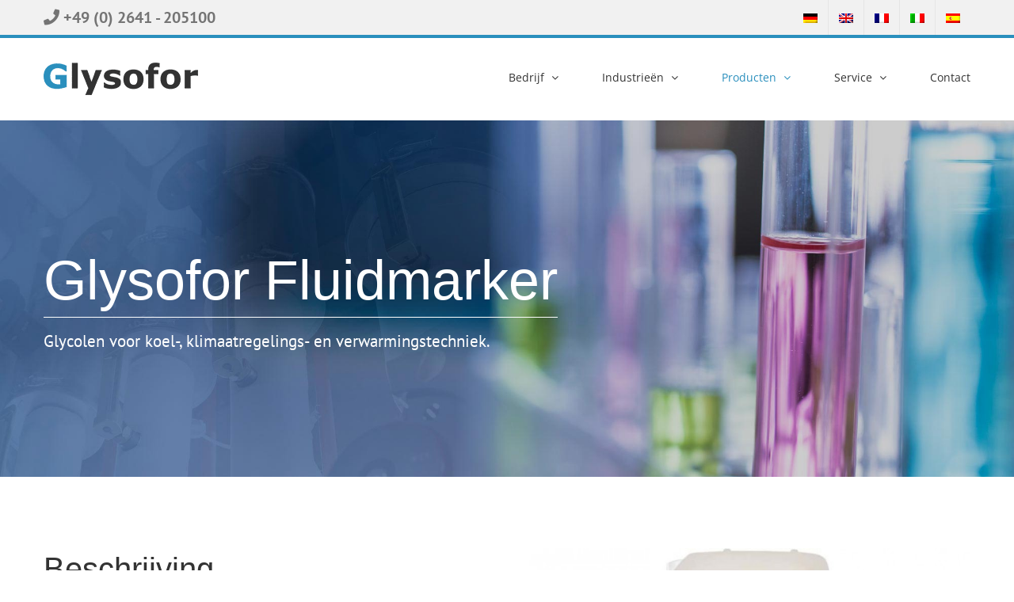

--- FILE ---
content_type: text/html; charset=UTF-8
request_url: https://www.glysofor.de/nl/glysofor-fluidmarker/
body_size: 17601
content:
<!DOCTYPE html>
<html class="avada-html-layout-wide avada-html-header-position-top avada-is-100-percent-template" lang="nl-NL" prefix="og: http://ogp.me/ns# fb: http://ogp.me/ns/fb#">
<head>
	<meta http-equiv="X-UA-Compatible" content="IE=edge" />
	<meta http-equiv="Content-Type" content="text/html; charset=utf-8"/>
	<meta name="viewport" content="width=device-width, initial-scale=1" />
	<meta name='robots' content='index, follow, max-image-preview:large, max-snippet:-1, max-video-preview:-1' />
	<style>img:is([sizes="auto" i], [sizes^="auto," i]) { contain-intrinsic-size: 3000px 1500px }</style>
	<link rel="alternate" hreflang="de" href="https://www.glysofor.de/glysofor-fluidmarker/" />
<link rel="alternate" hreflang="en" href="https://www.glysofor.de/en/glysofor-fluidmarker/" />
<link rel="alternate" hreflang="fr" href="https://www.glysofor.de/fr/glysofor-fluidmarker/" />
<link rel="alternate" hreflang="it" href="https://www.glysofor.de/it/glysofor-fluidmarker/" />
<link rel="alternate" hreflang="es" href="https://www.glysofor.de/es/glysofor-fluidmarker/" />
<link rel="alternate" hreflang="nl" href="https://www.glysofor.de/nl/glysofor-fluidmarker/" />
<link rel="alternate" hreflang="x-default" href="https://www.glysofor.de/glysofor-fluidmarker/" />

	<!-- This site is optimized with the Yoast SEO plugin v25.1 - https://yoast.com/wordpress/plugins/seo/ -->
	<title>Glysofor Fluidmarker - Lekkende vloeistof zichtbaar onder UV of blauw licht</title><link rel="preload" data-rocket-preload as="image" href="https://www.glysofor.de/wp-content/uploads/images/logo.png" imagesrcset="https://www.glysofor.de/wp-content/uploads/images/logo.png 1x, https://www.glysofor.de/wp-content/uploads/images/logo_2x.png 2x" imagesizes="" fetchpriority="high">
	<meta name="description" content="Fluorescerende lekdetectievloeistof voor het snel en nauwkeurig lokaliseren van koelmiddellekken in defecte of lekkende koelcircuits." />
	<link rel="canonical" href="https://www.glysofor.de/nl/glysofor-fluidmarker/" />
	<meta property="og:locale" content="nl_NL" />
	<meta property="og:type" content="article" />
	<meta property="og:title" content="Glysofor Fluidmarker - Lekkende vloeistof zichtbaar onder UV of blauw licht" />
	<meta property="og:description" content="Fluorescerende lekdetectievloeistof voor het snel en nauwkeurig lokaliseren van koelmiddellekken in defecte of lekkende koelcircuits." />
	<meta property="og:url" content="https://www.glysofor.de/nl/glysofor-fluidmarker/" />
	<meta property="og:site_name" content="Glysofor" />
	<meta property="article:publisher" content="https://www.facebook.com/Glysofor/" />
	<meta property="article:modified_time" content="2024-03-26T12:15:11+00:00" />
	<meta name="twitter:card" content="summary_large_image" />
	<meta name="twitter:label1" content="Geschatte leestijd" />
	<meta name="twitter:data1" content="10 minuten" />
	<script type="application/ld+json" class="yoast-schema-graph">{"@context":"https://schema.org","@graph":[{"@type":"WebPage","@id":"https://www.glysofor.de/nl/glysofor-fluidmarker/","url":"https://www.glysofor.de/nl/glysofor-fluidmarker/","name":"Glysofor Fluidmarker - Lekkende vloeistof zichtbaar onder UV of blauw licht","isPartOf":{"@id":"https://www.glysofor.de/nl/#website"},"datePublished":"2019-09-16T07:40:28+00:00","dateModified":"2024-03-26T12:15:11+00:00","description":"Fluorescerende lekdetectievloeistof voor het snel en nauwkeurig lokaliseren van koelmiddellekken in defecte of lekkende koelcircuits.","breadcrumb":{"@id":"https://www.glysofor.de/nl/glysofor-fluidmarker/#breadcrumb"},"inLanguage":"nl-NL","potentialAction":[{"@type":"ReadAction","target":["https://www.glysofor.de/nl/glysofor-fluidmarker/"]}]},{"@type":"BreadcrumbList","@id":"https://www.glysofor.de/nl/glysofor-fluidmarker/#breadcrumb","itemListElement":[{"@type":"ListItem","position":1,"name":"Startseite","item":"https://www.glysofor.de/nl/"},{"@type":"ListItem","position":2,"name":"Glysofor Fluidmarker"}]},{"@type":"WebSite","@id":"https://www.glysofor.de/nl/#website","url":"https://www.glysofor.de/nl/","name":"Glysofor","description":"Glykole für die Kälte-, Klima- und Heizungstechnik.","publisher":{"@id":"https://www.glysofor.de/nl/#organization"},"potentialAction":[{"@type":"SearchAction","target":{"@type":"EntryPoint","urlTemplate":"https://www.glysofor.de/nl/?s={search_term_string}"},"query-input":{"@type":"PropertyValueSpecification","valueRequired":true,"valueName":"search_term_string"}}],"inLanguage":"nl-NL"},{"@type":"Organization","@id":"https://www.glysofor.de/nl/#organization","name":"Glysofor - Glykole für die Kälte-, Klima- und Heizungstechnik","url":"https://www.glysofor.de/nl/","logo":{"@type":"ImageObject","inLanguage":"nl-NL","@id":"https://www.glysofor.de/nl/#/schema/logo/image/","url":"https://www.glysofor.de/wp-content/uploads/logo-glysofor.png","contentUrl":"https://www.glysofor.de/wp-content/uploads/logo-glysofor.png","width":800,"height":199,"caption":"Glysofor - Glykole für die Kälte-, Klima- und Heizungstechnik"},"image":{"@id":"https://www.glysofor.de/nl/#/schema/logo/image/"},"sameAs":["https://www.facebook.com/Glysofor/","https://www.instagram.com/glysofor/","https://www.youtube.com/channel/UCNeReuq7bqUGkWkm5vK63mQ"]}]}</script>
	<!-- / Yoast SEO plugin. -->


<link rel='dns-prefetch' href='//www.glysofor.de' />

<link rel="alternate" type="application/rss+xml" title="Glysofor &raquo; feed" href="https://www.glysofor.de/nl/feed/" />
<link rel="alternate" type="application/rss+xml" title="Glysofor &raquo; reacties feed" href="https://www.glysofor.de/nl/comments/feed/" />
		
		
		
									<meta name="description" content="Beschrijving Glysofor Fluidmarker is een fluorescerende lekdetectievloeistof voor het snel en nauwkeurig lokaliseren van koelmiddellekken in defecte of lekkende koelcircuits in de airconditioning- en koeltechniek. Glysofor Fluidmarker is doeltreffend in zowel statische als circulerende systemen, zoals verwarmingssystemen, warmwaterverwarmingssystemen, pompen, watercircuits, koelsystemen, enz.     Verpakkingsgrootten 

5 kg PE-bus
10 kg PE-bus
20 kg PE-bus"/>
				
		<meta property="og:locale" content="nl_NL"/>
		<meta property="og:type" content="article"/>
		<meta property="og:site_name" content="Glysofor"/>
		<meta property="og:title" content="Glysofor Fluidmarker - Lekkende vloeistof zichtbaar onder UV of blauw licht"/>
				<meta property="og:description" content="Beschrijving Glysofor Fluidmarker is een fluorescerende lekdetectievloeistof voor het snel en nauwkeurig lokaliseren van koelmiddellekken in defecte of lekkende koelcircuits in de airconditioning- en koeltechniek. Glysofor Fluidmarker is doeltreffend in zowel statische als circulerende systemen, zoals verwarmingssystemen, warmwaterverwarmingssystemen, pompen, watercircuits, koelsystemen, enz.     Verpakkingsgrootten 

5 kg PE-bus
10 kg PE-bus
20 kg PE-bus"/>
				<meta property="og:url" content="https://www.glysofor.de/nl/glysofor-fluidmarker/"/>
													<meta property="article:modified_time" content="2024-03-26T12:15:11+01:00"/>
											<meta property="og:image" content="https://www.glysofor.de/wp-content/uploads/images/logo.png"/>
		<meta property="og:image:width" content="195"/>
		<meta property="og:image:height" content="41"/>
		<meta property="og:image:type" content="image/png"/>
				<link rel='stylesheet' id='float-menu-pro-css' href='https://www.glysofor.de/wp-content/plugins/float-menu-pro/public/assets/css/style.min.css?ver=7.1.4' type='text/css' media='all' />
<link data-minify="1" rel='stylesheet' id='float-menu-pro-fontawesome-css' href='https://www.glysofor.de/wp-content/cache/min/1/wp-content/plugins/float-menu-pro/vendors/fontawesome/css/all.min.css?ver=1768424620' type='text/css' media='all' />
<link rel='stylesheet' id='wpml-legacy-horizontal-list-0-css' href='https://www.glysofor.de/wp-content/plugins/sitepress-multilingual-cms/templates/language-switchers/legacy-list-horizontal/style.min.css?ver=1' type='text/css' media='all' />
<link rel='stylesheet' id='wpml-menu-item-0-css' href='https://www.glysofor.de/wp-content/plugins/sitepress-multilingual-cms/templates/language-switchers/menu-item/style.min.css?ver=1' type='text/css' media='all' />
<link data-minify="1" rel='stylesheet' id='fusion-dynamic-css-css' href='https://www.glysofor.de/wp-content/cache/min/1/wp-content/uploads/fusion-styles/aa90bc656b089802cbe04c49e75ff0ee.min.css?ver=1768428012' type='text/css' media='all' />
<script type="text/javascript" src="https://www.glysofor.de/wp-includes/js/jquery/jquery.min.js?ver=3.7.1" id="jquery-core-js"></script>
<script type="text/javascript" src="https://www.glysofor.de/wp-includes/js/jquery/jquery-migrate.min.js?ver=3.4.1" id="jquery-migrate-js"></script>
<link rel="https://api.w.org/" href="https://www.glysofor.de/nl/wp-json/" /><link rel="alternate" title="JSON" type="application/json" href="https://www.glysofor.de/nl/wp-json/wp/v2/pages/8736" /><link rel="EditURI" type="application/rsd+xml" title="RSD" href="https://www.glysofor.de/xmlrpc.php?rsd" />
<meta name="generator" content="WordPress 6.8.3" />
<link rel='shortlink' href='https://www.glysofor.de/nl/?p=8736' />
<link rel="alternate" title="oEmbed (JSON)" type="application/json+oembed" href="https://www.glysofor.de/nl/wp-json/oembed/1.0/embed?url=https%3A%2F%2Fwww.glysofor.de%2Fnl%2Fglysofor-fluidmarker%2F" />
<link rel="alternate" title="oEmbed (XML)" type="text/xml+oembed" href="https://www.glysofor.de/nl/wp-json/oembed/1.0/embed?url=https%3A%2F%2Fwww.glysofor.de%2Fnl%2Fglysofor-fluidmarker%2F&#038;format=xml" />
<meta name="generator" content="WPML ver:4.7.4 stt:37,1,4,3,27,2;" />
<style type="text/css" id="css-fb-visibility">@media screen and (max-width: 640px){.fusion-no-small-visibility{display:none !important;}body .sm-text-align-center{text-align:center !important;}body .sm-text-align-left{text-align:left !important;}body .sm-text-align-right{text-align:right !important;}body .sm-flex-align-center{justify-content:center !important;}body .sm-flex-align-flex-start{justify-content:flex-start !important;}body .sm-flex-align-flex-end{justify-content:flex-end !important;}body .sm-mx-auto{margin-left:auto !important;margin-right:auto !important;}body .sm-ml-auto{margin-left:auto !important;}body .sm-mr-auto{margin-right:auto !important;}body .fusion-absolute-position-small{position:absolute;top:auto;width:100%;}.awb-sticky.awb-sticky-small{ position: sticky; top: var(--awb-sticky-offset,0); }}@media screen and (min-width: 641px) and (max-width: 1024px){.fusion-no-medium-visibility{display:none !important;}body .md-text-align-center{text-align:center !important;}body .md-text-align-left{text-align:left !important;}body .md-text-align-right{text-align:right !important;}body .md-flex-align-center{justify-content:center !important;}body .md-flex-align-flex-start{justify-content:flex-start !important;}body .md-flex-align-flex-end{justify-content:flex-end !important;}body .md-mx-auto{margin-left:auto !important;margin-right:auto !important;}body .md-ml-auto{margin-left:auto !important;}body .md-mr-auto{margin-right:auto !important;}body .fusion-absolute-position-medium{position:absolute;top:auto;width:100%;}.awb-sticky.awb-sticky-medium{ position: sticky; top: var(--awb-sticky-offset,0); }}@media screen and (min-width: 1025px){.fusion-no-large-visibility{display:none !important;}body .lg-text-align-center{text-align:center !important;}body .lg-text-align-left{text-align:left !important;}body .lg-text-align-right{text-align:right !important;}body .lg-flex-align-center{justify-content:center !important;}body .lg-flex-align-flex-start{justify-content:flex-start !important;}body .lg-flex-align-flex-end{justify-content:flex-end !important;}body .lg-mx-auto{margin-left:auto !important;margin-right:auto !important;}body .lg-ml-auto{margin-left:auto !important;}body .lg-mr-auto{margin-right:auto !important;}body .fusion-absolute-position-large{position:absolute;top:auto;width:100%;}.awb-sticky.awb-sticky-large{ position: sticky; top: var(--awb-sticky-offset,0); }}</style><style type="text/css">.broken_link, a.broken_link {
	text-decoration: line-through;
}</style><meta name="generator" content="Powered by Slider Revolution 6.7.34 - responsive, Mobile-Friendly Slider Plugin for WordPress with comfortable drag and drop interface." />
<link rel="icon" href="https://www.glysofor.de/wp-content/uploads/cropped-Favicon-32x32.png" sizes="32x32" />
<link rel="icon" href="https://www.glysofor.de/wp-content/uploads/cropped-Favicon-192x192.png" sizes="192x192" />
<link rel="apple-touch-icon" href="https://www.glysofor.de/wp-content/uploads/cropped-Favicon-180x180.png" />
<meta name="msapplication-TileImage" content="https://www.glysofor.de/wp-content/uploads/cropped-Favicon-270x270.png" />
<script>function setREVStartSize(e){
			//window.requestAnimationFrame(function() {
				window.RSIW = window.RSIW===undefined ? window.innerWidth : window.RSIW;
				window.RSIH = window.RSIH===undefined ? window.innerHeight : window.RSIH;
				try {
					var pw = document.getElementById(e.c).parentNode.offsetWidth,
						newh;
					pw = pw===0 || isNaN(pw) || (e.l=="fullwidth" || e.layout=="fullwidth") ? window.RSIW : pw;
					e.tabw = e.tabw===undefined ? 0 : parseInt(e.tabw);
					e.thumbw = e.thumbw===undefined ? 0 : parseInt(e.thumbw);
					e.tabh = e.tabh===undefined ? 0 : parseInt(e.tabh);
					e.thumbh = e.thumbh===undefined ? 0 : parseInt(e.thumbh);
					e.tabhide = e.tabhide===undefined ? 0 : parseInt(e.tabhide);
					e.thumbhide = e.thumbhide===undefined ? 0 : parseInt(e.thumbhide);
					e.mh = e.mh===undefined || e.mh=="" || e.mh==="auto" ? 0 : parseInt(e.mh,0);
					if(e.layout==="fullscreen" || e.l==="fullscreen")
						newh = Math.max(e.mh,window.RSIH);
					else{
						e.gw = Array.isArray(e.gw) ? e.gw : [e.gw];
						for (var i in e.rl) if (e.gw[i]===undefined || e.gw[i]===0) e.gw[i] = e.gw[i-1];
						e.gh = e.el===undefined || e.el==="" || (Array.isArray(e.el) && e.el.length==0)? e.gh : e.el;
						e.gh = Array.isArray(e.gh) ? e.gh : [e.gh];
						for (var i in e.rl) if (e.gh[i]===undefined || e.gh[i]===0) e.gh[i] = e.gh[i-1];
											
						var nl = new Array(e.rl.length),
							ix = 0,
							sl;
						e.tabw = e.tabhide>=pw ? 0 : e.tabw;
						e.thumbw = e.thumbhide>=pw ? 0 : e.thumbw;
						e.tabh = e.tabhide>=pw ? 0 : e.tabh;
						e.thumbh = e.thumbhide>=pw ? 0 : e.thumbh;
						for (var i in e.rl) nl[i] = e.rl[i]<window.RSIW ? 0 : e.rl[i];
						sl = nl[0];
						for (var i in nl) if (sl>nl[i] && nl[i]>0) { sl = nl[i]; ix=i;}
						var m = pw>(e.gw[ix]+e.tabw+e.thumbw) ? 1 : (pw-(e.tabw+e.thumbw)) / (e.gw[ix]);
						newh =  (e.gh[ix] * m) + (e.tabh + e.thumbh);
					}
					var el = document.getElementById(e.c);
					if (el!==null && el) el.style.height = newh+"px";
					el = document.getElementById(e.c+"_wrapper");
					if (el!==null && el) {
						el.style.height = newh+"px";
						el.style.display = "block";
					}
				} catch(e){
					console.log("Failure at Presize of Slider:" + e)
				}
			//});
		  };</script>
		<style type="text/css" id="wp-custom-css">
			@media (max-width: 980px) {
	.fusion-text.fusion-text-1.fusion-text-no-margin p {
	font-size: 20px !important;
}
}
		</style>
				
		
	<style id="rocket-lazyrender-inline-css">[data-wpr-lazyrender] {content-visibility: auto;}</style><meta name="generator" content="WP Rocket 3.18.3" data-wpr-features="wpr_defer_js wpr_minify_concatenate_js wpr_automatic_lazy_rendering wpr_oci wpr_minify_css wpr_desktop" /></head>

<body class="wp-singular page-template page-template-100-width page-template-100-width-php page page-id-8736 wp-theme-Avada wp-child-theme-Avada-Child-Theme fusion-image-hovers fusion-pagination-sizing fusion-button_type-flat fusion-button_span-no fusion-button_gradient-linear avada-image-rollover-circle-yes avada-image-rollover-yes avada-image-rollover-direction-top fusion-body ltr fusion-sticky-header no-mobile-sticky-header no-mobile-slidingbar no-mobile-totop avada-has-rev-slider-styles fusion-disable-outline fusion-sub-menu-fade mobile-logo-pos-left layout-wide-mode avada-has-boxed-modal-shadow-none layout-scroll-offset-full avada-has-zero-margin-offset-top fusion-top-header menu-text-align-center mobile-menu-design-modern fusion-show-pagination-text fusion-header-layout-v3 avada-responsive avada-footer-fx-none avada-menu-highlight-style-bar fusion-search-form-classic fusion-main-menu-search-dropdown fusion-avatar-square avada-dropdown-styles avada-blog-layout-grid avada-blog-archive-layout-large avada-header-shadow-no avada-menu-icon-position-left avada-has-megamenu-shadow avada-has-mainmenu-dropdown-divider avada-has-pagetitle-bg-full avada-has-pagetitle-bg-parallax avada-has-titlebar-bar_and_content avada-has-pagination-padding avada-flyout-menu-direction-fade avada-ec-views-v1" data-awb-post-id="8736">
		<a class="skip-link screen-reader-text" href="#content">Skip to content</a>

	<div  id="boxed-wrapper">
		
		<div  id="wrapper" class="fusion-wrapper">
			<div  id="home" style="position:relative;top:-1px;"></div>
							
					
			<header  class="fusion-header-wrapper">
				<div class="fusion-header-v3 fusion-logo-alignment fusion-logo-left fusion-sticky-menu- fusion-sticky-logo- fusion-mobile-logo-1  fusion-mobile-menu-design-modern">
					
<div class="fusion-secondary-header">
	<div class="fusion-row">
					<div class="fusion-alignleft">
				<div class="fusion-contact-info"><span class="fusion-contact-info-phone-number"><i class="glyphicon fa-phone fas"></i> +49 (0) 2641 - 205100</span></div>			</div>
							<div class="fusion-alignright">
				<nav class="fusion-secondary-menu" role="navigation" aria-label="Secondary Menu"><ul id="menu-sprache" class="menu"><li  id="menu-item-wpml-ls-29-de"  class="menu-item wpml-ls-slot-29 wpml-ls-item wpml-ls-item-de wpml-ls-menu-item wpml-ls-first-item menu-item-type-wpml_ls_menu_item menu-item-object-wpml_ls_menu_item menu-item-wpml-ls-29-de"  data-classes="menu-item" data-item-id="wpml-ls-29-de"><a  title="Schakel over naar " href="https://www.glysofor.de/glysofor-fluidmarker/" class="fusion-bar-highlight wpml-ls-link"><span class="menu-text"><img
            class="wpml-ls-flag"
            src="https://www.glysofor.de/wp-content/plugins/sitepress-multilingual-cms/res/flags/de.png"
            alt="Duits"
            
            
    /></span></a></li><li  id="menu-item-wpml-ls-29-en"  class="menu-item wpml-ls-slot-29 wpml-ls-item wpml-ls-item-en wpml-ls-menu-item menu-item-type-wpml_ls_menu_item menu-item-object-wpml_ls_menu_item menu-item-wpml-ls-29-en"  data-classes="menu-item" data-item-id="wpml-ls-29-en"><a  title="Schakel over naar " href="https://www.glysofor.de/en/glysofor-fluidmarker/" class="fusion-bar-highlight wpml-ls-link"><span class="menu-text"><img
            class="wpml-ls-flag"
            src="https://www.glysofor.de/wp-content/plugins/sitepress-multilingual-cms/res/flags/en.png"
            alt="Engels"
            
            
    /></span></a></li><li  id="menu-item-wpml-ls-29-fr"  class="menu-item wpml-ls-slot-29 wpml-ls-item wpml-ls-item-fr wpml-ls-menu-item menu-item-type-wpml_ls_menu_item menu-item-object-wpml_ls_menu_item menu-item-wpml-ls-29-fr"  data-classes="menu-item" data-item-id="wpml-ls-29-fr"><a  title="Schakel over naar " href="https://www.glysofor.de/fr/glysofor-fluidmarker/" class="fusion-bar-highlight wpml-ls-link"><span class="menu-text"><img
            class="wpml-ls-flag"
            src="https://www.glysofor.de/wp-content/plugins/sitepress-multilingual-cms/res/flags/fr.png"
            alt="Frans"
            
            
    /></span></a></li><li  id="menu-item-wpml-ls-29-it"  class="menu-item wpml-ls-slot-29 wpml-ls-item wpml-ls-item-it wpml-ls-menu-item menu-item-type-wpml_ls_menu_item menu-item-object-wpml_ls_menu_item menu-item-wpml-ls-29-it"  data-classes="menu-item" data-item-id="wpml-ls-29-it"><a  title="Schakel over naar " href="https://www.glysofor.de/it/glysofor-fluidmarker/" class="fusion-bar-highlight wpml-ls-link"><span class="menu-text"><img
            class="wpml-ls-flag"
            src="https://www.glysofor.de/wp-content/plugins/sitepress-multilingual-cms/res/flags/it.png"
            alt="Italiaans"
            
            
    /></span></a></li><li  id="menu-item-wpml-ls-29-es"  class="menu-item wpml-ls-slot-29 wpml-ls-item wpml-ls-item-es wpml-ls-menu-item wpml-ls-last-item menu-item-type-wpml_ls_menu_item menu-item-object-wpml_ls_menu_item menu-item-wpml-ls-29-es"  data-classes="menu-item" data-item-id="wpml-ls-29-es"><a  title="Schakel over naar " href="https://www.glysofor.de/es/glysofor-fluidmarker/" class="fusion-bar-highlight wpml-ls-link"><span class="menu-text"><img
            class="wpml-ls-flag"
            src="https://www.glysofor.de/wp-content/plugins/sitepress-multilingual-cms/res/flags/es.png"
            alt="Spaans"
            
            
    /></span></a></li></ul></nav><nav class="fusion-mobile-nav-holder fusion-mobile-menu-text-align-left" aria-label="Secondary Mobile Menu"></nav>			</div>
			</div>
</div>
<div class="fusion-header-sticky-height"></div>
<div class="fusion-header">
	<div class="fusion-row">
					<div class="fusion-logo" data-margin-top="31px" data-margin-bottom="31px" data-margin-left="0px" data-margin-right="0px">
			<a class="fusion-logo-link"  href="https://www.glysofor.de/nl/" >

						<!-- standard logo -->
			<img fetchpriority="high" src="https://www.glysofor.de/wp-content/uploads/images/logo.png" srcset="https://www.glysofor.de/wp-content/uploads/images/logo.png 1x, https://www.glysofor.de/wp-content/uploads/images/logo_2x.png 2x" width="195" height="41" style="max-height:41px;height:auto;" alt="Glysofor Logo" data-retina_logo_url="https://www.glysofor.de/wp-content/uploads/images/logo_2x.png" class="fusion-standard-logo" />

											<!-- mobile logo -->
				<img src="https://www.glysofor.de/wp-content/uploads/images/logo.png" srcset="https://www.glysofor.de/wp-content/uploads/images/logo.png 1x, https://www.glysofor.de/wp-content/uploads/images/logo_2x.png 2x" width="195" height="41" style="max-height:41px;height:auto;" alt="Glysofor Logo" data-retina_logo_url="https://www.glysofor.de/wp-content/uploads/images/logo_2x.png" class="fusion-mobile-logo" />
			
					</a>
		</div>		<nav class="fusion-main-menu" aria-label="Main Menu"><ul id="menu-hauptmenu-nl" class="fusion-menu"><li  id="menu-item-8413"  class="menu-item menu-item-type-custom menu-item-object-custom menu-item-has-children menu-item-8413 fusion-dropdown-menu"  data-item-id="8413"><a  href="#" class="fusion-bar-highlight"><span class="menu-text">Bedrijf</span> <span class="fusion-caret"><i class="fusion-dropdown-indicator" aria-hidden="true"></i></span></a><ul class="sub-menu"><li  id="menu-item-8414"  class="menu-item menu-item-type-post_type menu-item-object-page menu-item-8414 fusion-dropdown-submenu" ><a  href="https://www.glysofor.de/nl/ueber-uns/" class="fusion-bar-highlight"><span>Over ons</span></a></li><li  id="menu-item-8510"  class="menu-item menu-item-type-post_type menu-item-object-page menu-item-8510 fusion-dropdown-submenu" ><a  href="https://www.glysofor.de/nl/referenties/" class="fusion-bar-highlight"><span>Referenties</span></a></li></ul></li><li  id="menu-item-8796"  class="menu-item menu-item-type-custom menu-item-object-custom menu-item-has-children menu-item-8796 fusion-dropdown-menu"  data-item-id="8796"><a  href="#" class="fusion-bar-highlight"><span class="menu-text">Industrieën</span> <span class="fusion-caret"><i class="fusion-dropdown-indicator" aria-hidden="true"></i></span></a><ul class="sub-menu"><li  id="menu-item-8797"  class="menu-item menu-item-type-post_type menu-item-object-page menu-item-8797 fusion-dropdown-submenu" ><a  href="https://www.glysofor.de/nl/verwarmings-en-koeltechniek/" class="fusion-bar-highlight"><span>Verwarmings- en koeltechniek</span></a></li><li  id="menu-item-8805"  class="menu-item menu-item-type-post_type menu-item-object-page menu-item-8805 fusion-dropdown-submenu" ><a  href="https://www.glysofor.de/nl/voedselindustrie/" class="fusion-bar-highlight"><span>Voedselindustrie</span></a></li><li  id="menu-item-8811"  class="menu-item menu-item-type-post_type menu-item-object-page menu-item-8811 fusion-dropdown-submenu" ><a  href="https://www.glysofor.de/nl/proceskoeling/" class="fusion-bar-highlight"><span>Proceskoeling</span></a></li><li  id="menu-item-8828"  class="menu-item menu-item-type-post_type menu-item-object-page menu-item-8828 fusion-dropdown-submenu" ><a  href="https://www.glysofor.de/nl/hernieuwbare-energieen/" class="fusion-bar-highlight"><span>Hernieuwbare energieën</span></a></li><li  id="menu-item-8830"  class="menu-item menu-item-type-post_type menu-item-object-page menu-item-8830 fusion-dropdown-submenu" ><a  href="https://www.glysofor.de/nl/watercircuits-industrie/" class="fusion-bar-highlight"><span>Watercircuits in de industrie</span></a></li><li  id="menu-item-8831"  class="menu-item menu-item-type-post_type menu-item-object-page menu-item-8831 fusion-dropdown-submenu" ><a  href="https://www.glysofor.de/nl/transformator-koeling/" class="fusion-bar-highlight"><span>Transformator koeling</span></a></li><li  id="menu-item-8870"  class="menu-item menu-item-type-post_type menu-item-object-page menu-item-8870 fusion-dropdown-submenu" ><a  href="https://www.glysofor.de/nl/voordelen-van-glycol-watermengsels/" class="fusion-bar-highlight"><span>Voordelen</span></a></li></ul></li><li  id="menu-item-8595"  class="menu-item menu-item-type-custom menu-item-object-custom current-menu-ancestor current-menu-parent menu-item-has-children menu-item-8595 fusion-dropdown-menu"  data-item-id="8595"><a  href="#" class="fusion-bar-highlight"><span class="menu-text">Producten</span> <span class="fusion-caret"><i class="fusion-dropdown-indicator" aria-hidden="true"></i></span></a><ul class="sub-menu"><li  id="menu-item-8598"  class="menu-item menu-item-type-post_type menu-item-object-page menu-item-8598 fusion-dropdown-submenu" ><a  href="https://www.glysofor.de/nl/glysofor-n/" class="fusion-bar-highlight"><span>Glysofor N</span></a></li><li  id="menu-item-8597"  class="menu-item menu-item-type-post_type menu-item-object-page menu-item-8597 fusion-dropdown-submenu" ><a  href="https://www.glysofor.de/nl/glysofor-l/" class="fusion-bar-highlight"><span>Glysofor L</span></a></li><li  id="menu-item-8596"  class="menu-item menu-item-type-post_type menu-item-object-page menu-item-8596 fusion-dropdown-submenu" ><a  href="https://www.glysofor.de/nl/glysofor-f/" class="fusion-bar-highlight"><span>Glysofor F</span></a></li><li  id="menu-item-8622"  class="menu-item menu-item-type-custom menu-item-object-custom menu-item-has-children menu-item-8622 fusion-dropdown-submenu" ><a  href="#" class="fusion-bar-highlight"><span>Glysofor Solar</span> <span class="fusion-caret"><i class="fusion-dropdown-indicator" aria-hidden="true"></i></span></a><ul class="sub-menu"><li  id="menu-item-8625"  class="menu-item menu-item-type-post_type menu-item-object-page menu-item-8625" ><a  href="https://www.glysofor.de/nl/glysofor-solar/" class="fusion-bar-highlight"><span>Glysofor Solar</span></a></li><li  id="menu-item-8624"  class="menu-item menu-item-type-post_type menu-item-object-page menu-item-8624" ><a  href="https://www.glysofor.de/nl/glysofor-solar-ht/" class="fusion-bar-highlight"><span>Glysofor Solar HT</span></a></li></ul></li><li  id="menu-item-8685"  class="menu-item menu-item-type-post_type menu-item-object-page menu-item-8685 fusion-dropdown-submenu" ><a  href="https://www.glysofor.de/nl/glysofor-terra/" class="fusion-bar-highlight"><span>Glysofor TERRA</span></a></li><li  id="menu-item-8683"  class="menu-item menu-item-type-custom menu-item-object-custom menu-item-has-children menu-item-8683 fusion-dropdown-submenu" ><a  href="#" class="fusion-bar-highlight"><span>Glysofor EVO</span> <span class="fusion-caret"><i class="fusion-dropdown-indicator" aria-hidden="true"></i></span></a><ul class="sub-menu"><li  id="menu-item-8684"  class="menu-item menu-item-type-post_type menu-item-object-page menu-item-8684" ><a  href="https://www.glysofor.de/nl/glysofor-evo-n/" class="fusion-bar-highlight"><span>Glysofor EVO N</span></a></li><li  id="menu-item-8692"  class="menu-item menu-item-type-post_type menu-item-object-page menu-item-8692" ><a  href="https://www.glysofor.de/nl/glysofor-evo-l/" class="fusion-bar-highlight"><span>Glysofor EVO L</span></a></li></ul></li><li  id="menu-item-8700"  class="menu-item menu-item-type-custom menu-item-object-custom menu-item-has-children menu-item-8700 fusion-dropdown-submenu" ><a  href="#" class="fusion-bar-highlight"><span>Glysofor EL</span> <span class="fusion-caret"><i class="fusion-dropdown-indicator" aria-hidden="true"></i></span></a><ul class="sub-menu"><li  id="menu-item-8699"  class="menu-item menu-item-type-post_type menu-item-object-page menu-item-8699" ><a  href="https://www.glysofor.de/nl/glysofor-elm/" class="fusion-bar-highlight"><span>Glysofor ELM</span></a></li><li  id="menu-item-8711"  class="menu-item menu-item-type-post_type menu-item-object-page menu-item-8711" ><a  href="https://www.glysofor.de/nl/glysofor-elp/" class="fusion-bar-highlight"><span>Glysofor ELP</span></a></li></ul></li><li  id="menu-item-8725"  class="menu-item menu-item-type-post_type menu-item-object-page menu-item-8725 fusion-dropdown-submenu" ><a  href="https://www.glysofor.de/nl/glysofor-e/" class="fusion-bar-highlight fusion-has-highlight-label"><span>Glysofor E<span class="fusion-menu-highlight-label" style="background-color:#2a8fbd;color:#ffffff;">NIEUW</span></span></a></li><li  id="menu-item-8724"  class="menu-item menu-item-type-post_type menu-item-object-page menu-item-8724 fusion-dropdown-submenu" ><a  href="https://www.glysofor.de/nl/glysofor-carbo/" class="fusion-bar-highlight"><span>Glysofor CARBO</span></a></li><li  id="menu-item-8733"  class="menu-item menu-item-type-post_type menu-item-object-page menu-item-8733 fusion-dropdown-submenu" ><a  href="https://www.glysofor.de/nl/glysofor-kf/" class="fusion-bar-highlight"><span>Glysofor KF</span></a></li><li  id="menu-item-8764"  class="menu-item menu-item-type-post_type menu-item-object-page current-menu-item page_item page-item-8736 current_page_item menu-item-8764 fusion-dropdown-submenu" ><a  href="https://www.glysofor.de/nl/glysofor-fluidmarker/" class="fusion-bar-highlight"><span>Glysofor Fluidmarker</span></a></li><li  id="menu-item-8765"  class="menu-item menu-item-type-post_type menu-item-object-page menu-item-has-children menu-item-8765 fusion-dropdown-submenu" ><a  href="https://www.glysofor.de/nl/corrosiebescherming/" class="fusion-bar-highlight"><span>Corrosiebescherming</span> <span class="fusion-caret"><i class="fusion-dropdown-indicator" aria-hidden="true"></i></span></a><ul class="sub-menu"><li  id="menu-item-8767"  class="menu-item menu-item-type-post_type menu-item-object-page menu-item-8767" ><a  href="https://www.glysofor.de/nl/glycogard-ht/" class="fusion-bar-highlight"><span>Glycogard HT</span></a></li><li  id="menu-item-8766"  class="menu-item menu-item-type-post_type menu-item-object-page menu-item-8766" ><a  href="https://www.glysofor.de/nl/thermogard-ht/" class="fusion-bar-highlight"><span>Thermogard HT</span></a></li></ul></li><li  id="menu-item-8774"  class="menu-item menu-item-type-post_type menu-item-object-page menu-item-8774 fusion-dropdown-submenu" ><a  href="https://www.glysofor.de/nl/accessoires/" class="fusion-bar-highlight"><span>Accessoires</span></a></li></ul></li><li  id="menu-item-8540"  class="menu-item menu-item-type-custom menu-item-object-custom menu-item-has-children menu-item-8540 fusion-dropdown-menu"  data-item-id="8540"><a  href="#" class="fusion-bar-highlight"><span class="menu-text">Service</span> <span class="fusion-caret"><i class="fusion-dropdown-indicator" aria-hidden="true"></i></span></a><ul class="sub-menu"><li  id="menu-item-8544"  class="menu-item menu-item-type-post_type menu-item-object-page menu-item-8544 fusion-dropdown-submenu" ><a  href="https://www.glysofor.de/nl/terugname-ecycling/" class="fusion-bar-highlight"><span>Terugname / Recycling</span></a></li><li  id="menu-item-8543"  class="menu-item menu-item-type-post_type menu-item-object-page menu-item-8543 fusion-dropdown-submenu" ><a  href="https://www.glysofor.de/nl/huuruitrusting/" class="fusion-bar-highlight"><span>Huuruitrusting</span></a></li><li  id="menu-item-8541"  class="menu-item menu-item-type-post_type menu-item-object-page menu-item-8541 fusion-dropdown-submenu" ><a  href="https://www.glysofor.de/nl/fluidanalytik-labor/" class="fusion-bar-highlight"><span>Fluidanalytik Labor</span></a></li><li  id="menu-item-8542"  class="menu-item menu-item-type-post_type menu-item-object-page menu-item-8542 fusion-dropdown-submenu" ><a  href="https://www.glysofor.de/nl/private-label/" class="fusion-bar-highlight"><span>Private Label</span></a></li><li  id="menu-item-8880"  class="menu-item menu-item-type-post_type menu-item-object-page menu-item-8880 fusion-dropdown-submenu" ><a  href="https://www.glysofor.de/nl/downloads/" class="fusion-bar-highlight"><span>Downloads</span></a></li><li  id="menu-item-8551"  class="menu-item menu-item-type-post_type menu-item-object-page menu-item-8551 fusion-dropdown-submenu" ><a  href="https://www.glysofor.de/nl/glossarium/" class="fusion-bar-highlight"><span>Glossarium / Lexicon</span></a></li></ul></li><li  id="menu-item-8400"  class="menu-item menu-item-type-post_type menu-item-object-page menu-item-8400"  data-item-id="8400"><a  href="https://www.glysofor.de/nl/contact/" class="fusion-bar-highlight"><span class="menu-text">Contact</span></a></li></ul></nav>	<div class="fusion-mobile-menu-icons">
							<a href="#" class="fusion-icon awb-icon-bars" aria-label="Toggle mobile menu" aria-expanded="false"></a>
		
		
		
			</div>

<nav class="fusion-mobile-nav-holder fusion-mobile-menu-text-align-left" aria-label="Main Menu Mobile"></nav>

					</div>
</div>
				</div>
				<div class="fusion-clearfix"></div>
			</header>
								
							<div  id="sliders-container" class="fusion-slider-visibility">
					</div>
				
					
							
			<section  class="avada-page-titlebar-wrapper" aria-label="Page Title Bar">
	<div class="fusion-page-title-bar fusion-page-title-bar-breadcrumbs fusion-page-title-bar-left">
		<div class="fusion-page-title-row">
			<div class="fusion-page-title-wrapper">
				<div class="fusion-page-title-captions">

																							<h1 class="entry-title">Glysofor Fluidmarker</h1>

													<h3>Glycolen voor koel-, klimaatregelings- en verwarmingstechniek.</h3>
											
					
				</div>

													
			</div>
		</div>
	</div>
</section>

						<main  id="main" class="clearfix width-100">
				<div class="fusion-row" style="max-width:100%;">
<section id="content" class="full-width">
					<div id="post-8736" class="post-8736 page type-page status-publish hentry">
			<span class="entry-title rich-snippet-hidden">Glysofor Fluidmarker</span><span class="vcard rich-snippet-hidden"><span class="fn"><a href="https://www.glysofor.de/nl/author/glysoforwp/" title="Berichten van Glysofor" rel="author">Glysofor</a></span></span><span class="updated rich-snippet-hidden">2024-03-26T12:15:11+01:00</span>						<div class="post-content">
				<div class="fusion-fullwidth fullwidth-box fusion-builder-row-1 nonhundred-percent-fullwidth non-hundred-percent-height-scrolling" style="--awb-border-radius-top-left:0px;--awb-border-radius-top-right:0px;--awb-border-radius-bottom-right:0px;--awb-border-radius-bottom-left:0px;--awb-padding-top:40px;--awb-padding-bottom:40px;--awb-flex-wrap:wrap;" ><div class="fusion-builder-row fusion-row"><div class="fusion-layout-column fusion_builder_column fusion-builder-column-0 fusion_builder_column_1_2 1_2 fusion-one-half fusion-column-first" style="--awb-bg-size:cover;width:50%;width:calc(50% - ( ( 4% ) * 0.5 ) );margin-right: 4%;"><div class="fusion-column-wrapper fusion-column-has-shadow fusion-flex-column-wrapper-legacy"><div class="fusion-title title fusion-title-1 fusion-title-text fusion-title-size-two"><h2 class="fusion-title-heading title-heading-left fusion-responsive-typography-calculated" style="margin:0;text-transform:none;--fontSize:40;line-height:1.3;">Beschrijving</h2><span class="awb-title-spacer"></span><div class="title-sep-container"><div class="title-sep sep- sep-solid" style="border-color:#e2e2e2;"></div></div></div><div class="fusion-title title fusion-title-2 fusion-title-text fusion-title-size-five"><h5 class="fusion-title-heading title-heading-left fusion-responsive-typography-calculated" style="margin:0;text-transform:none;--fontSize:18;--minFontSize:18;line-height:1.4;">Glysofor Fluidmarker is een fluorescerende lekdetectievloeistof voor het snel en nauwkeurig lokaliseren van koelmiddellekken in defecte of lekkende koelcircuits in de airconditioning- en koeltechniek.</h5><span class="awb-title-spacer"></span><div class="title-sep-container"><div class="title-sep sep- sep-solid" style="border-color:#e2e2e2;"></div></div></div><div class="fusion-text fusion-text-1" style="--awb-text-transform:none;"><p>Glysofor Fluidmarker is doeltreffend in zowel statische als circulerende systemen, zoals verwarmingssystemen, warmwaterverwarmingssystemen, pompen, watercircuits, koelsystemen, enz.</p>
</div><div class="fusion-clearfix"></div></div></div><div class="fusion-layout-column fusion_builder_column fusion-builder-column-1 fusion_builder_column_1_2 1_2 fusion-one-half fusion-column-last" style="--awb-bg-size:cover;width:50%;width:calc(50% - ( ( 4% ) * 0.5 ) );"><div class="fusion-column-wrapper fusion-column-has-shadow fusion-flex-column-wrapper-legacy"><div class="fusion-image-element in-legacy-container" style="--awb-caption-title-font-family:var(--h2_typography-font-family);--awb-caption-title-font-weight:var(--h2_typography-font-weight);--awb-caption-title-font-style:var(--h2_typography-font-style);--awb-caption-title-size:var(--h2_typography-font-size);--awb-caption-title-transform:var(--h2_typography-text-transform);--awb-caption-title-line-height:var(--h2_typography-line-height);--awb-caption-title-letter-spacing:var(--h2_typography-letter-spacing);"><span class=" fusion-imageframe imageframe-none imageframe-1 hover-type-none"><img fetchpriority="high" decoding="async" width="916" height="630" alt="Glysofor Fluidmarker" title="Glysofor Fluidmarker" src="https://www.glysofor.de/wp-content/uploads/images/glysofor-fluidmarker.jpg" class="img-responsive wp-image-3535" srcset="https://www.glysofor.de/wp-content/uploads/images/glysofor-fluidmarker-200x138.jpg 200w, https://www.glysofor.de/wp-content/uploads/images/glysofor-fluidmarker-400x275.jpg 400w, https://www.glysofor.de/wp-content/uploads/images/glysofor-fluidmarker-600x413.jpg 600w, https://www.glysofor.de/wp-content/uploads/images/glysofor-fluidmarker-800x550.jpg 800w, https://www.glysofor.de/wp-content/uploads/images/glysofor-fluidmarker.jpg 916w" sizes="(max-width: 800px) 100vw, 600px" /></span></div><div class="fusion-clearfix"></div></div></div></div></div><div class="fusion-fullwidth fullwidth-box fusion-builder-row-2 nonhundred-percent-fullwidth non-hundred-percent-height-scrolling" style="--awb-border-radius-top-left:0px;--awb-border-radius-top-right:0px;--awb-border-radius-bottom-right:0px;--awb-border-radius-bottom-left:0px;--awb-padding-top:40px;--awb-padding-bottom:40px;--awb-background-color:#ededed;--awb-flex-wrap:wrap;" ><div class="fusion-builder-row fusion-row"><div class="fusion-layout-column fusion_builder_column fusion-builder-column-2 fusion_builder_column_1_2 1_2 fusion-one-half fusion-column-first" style="--awb-bg-size:cover;width:50%;width:calc(50% - ( ( 4% ) * 0.5 ) );margin-right: 4%;"><div class="fusion-column-wrapper fusion-column-has-shadow fusion-flex-column-wrapper-legacy"><div class="fusion-title title fusion-title-3 fusion-title-text fusion-title-size-three"><h3 class="fusion-title-heading title-heading-left fusion-responsive-typography-calculated" style="margin:0;text-transform:none;--fontSize:24;line-height:1.4;">Verpakkingsgrootten</h3><span class="awb-title-spacer"></span><div class="title-sep-container"><div class="title-sep sep- sep-solid" style="border-color:#e2e2e2;"></div></div></div><div class="fusion-text fusion-text-2" style="--awb-text-transform:none;"><ul>
<li>5 kg PE-bus</li>
<li>10 kg PE-bus</li>
<li>20 kg PE-bus</li>
</ul>
</div><div class="fusion-sep-clear"></div><div class="fusion-separator fusion-full-width-sep" style="margin-left: auto;margin-right: auto;margin-top:20px;width:100%;"></div><div class="fusion-sep-clear"></div><div class="fusion-button-wrapper"><a class="fusion-button button-flat button-xlarge button-custom fusion-button-default button-1 fusion-button-default-span fusion-button-default-type" style="--button_accent_color:#ffffff;--button_accent_hover_color:#ffffff;--button_border_hover_color:#ffffff;--button_gradient_top_color:#2a8fbd;--button_gradient_bottom_color:#2a8fbd;--button_gradient_top_color_hover:#087fb2;--button_gradient_bottom_color_hover:#087fb2;" target="_blank" rel="noopener noreferrer" title="Download Specificatie" aria-label="Download Specificatie" href="https://www.glysofor.de/wp-content/uploads/Glysofor-Fluidmarker-Specificatie-NL.pdf"><span class="fusion-button-icon-divider button-icon-divider-left"><i class="fa-file-pdf far awb-button__icon awb-button__icon--default" aria-hidden="true"></i></span><span class="fusion-button-text awb-button__text awb-button__text--default fusion-button-text-left">Specificatie</span></a></div><div class="fusion-sep-clear"></div><div class="fusion-separator fusion-full-width-sep" style="margin-left: auto;margin-right: auto;margin-bottom:15px;width:100%;"></div><div class="fusion-sep-clear"></div><div class="fusion-text fusion-text-3" style="--awb-text-transform:none;"><p>De specifieke productkenmerken als PDF om te downloaden.</p>
</div><div class="fusion-clearfix"></div></div></div><div class="fusion-layout-column fusion_builder_column fusion-builder-column-3 fusion_builder_column_1_2 1_2 fusion-one-half fusion-column-last" style="--awb-bg-size:cover;width:50%;width:calc(50% - ( ( 4% ) * 0.5 ) );"><div class="fusion-column-wrapper fusion-column-has-shadow fusion-flex-column-wrapper-legacy"><i class="fb-icon-element-1 fb-icon-element fontawesome-icon fa-fill-drip fas circle-no fusion-text-flow" style="--awb-iconcolor:#2a8fbd;--awb-iconcolor-hover:#2a8fbd;--awb-font-size:32px;--awb-margin-right:16px;"></i><div class="fusion-title title fusion-title-4 fusion-title-text fusion-title-size-three"><h3 class="fusion-title-heading title-heading-left fusion-responsive-typography-calculated" style="margin:0;text-transform:none;--fontSize:24;line-height:1.4;">Toepassing</h3><span class="awb-title-spacer"></span><div class="title-sep-container"><div class="title-sep sep- sep-solid" style="border-color:#e2e2e2;"></div></div></div><div class="fusion-text fusion-text-4" style="--awb-text-transform:none;"><p>Nieuwe systemen worden voor ingebruikname gevuld met Glysofor Fluidmarker, waardoor lekken snel en gemakkelijk kunnen worden opgespoord door met een indicatielampje (UV-ledlamp) te schijnen.</p>
<p>Glysofor Fluidmarker is zichtbaar onder UV-A straling of blauw licht en licht groen op.</p>
<p>Warmte- of koudedragers zoals water of water-glycolmengsels hoeven niet te worden vervangen na toevoeging van Glysofor Fluidmarker. Glysofor Fluidmarker verandert de eigenschappen van de vloeistoffen niet.</p>
<p>Het product is vrij van oplosmiddelen en garandeert, in tegenstelling tot additieven op basis van oplosmiddelen, geen chemische reacties en geen beschadiging of aantasting van het watercircuit of de werkingsvloeistof.</p>
</div><div class="fusion-clearfix"></div></div></div></div></div><div class="fusion-fullwidth fullwidth-box fusion-builder-row-3 nonhundred-percent-fullwidth non-hundred-percent-height-scrolling" style="--awb-border-radius-top-left:0px;--awb-border-radius-top-right:0px;--awb-border-radius-bottom-right:0px;--awb-border-radius-bottom-left:0px;--awb-padding-top:40px;--awb-padding-bottom:0px;--awb-flex-wrap:wrap;" ><div class="fusion-builder-row fusion-row"><div class="fusion-layout-column fusion_builder_column fusion-builder-column-4 fusion_builder_column_1_1 1_1 fusion-one-full fusion-column-first fusion-column-last" style="--awb-bg-size:cover;"><div class="fusion-column-wrapper fusion-column-has-shadow fusion-flex-column-wrapper-legacy"><div class="fusion-title title fusion-title-5 fusion-title-text fusion-title-size-three"><h3 class="fusion-title-heading title-heading-left fusion-responsive-typography-calculated" style="margin:0;text-transform:none;--fontSize:24;line-height:1.4;">Verdere informatie</h3><span class="awb-title-spacer"></span><div class="title-sep-container"><div class="title-sep sep- sep-solid" style="border-color:#e2e2e2;"></div></div></div><div class="fusion-clearfix"></div></div></div><div class="fusion-layout-column fusion_builder_column fusion-builder-column-5 fusion_builder_column_1_2 1_2 fusion-one-half fusion-column-first" style="--awb-bg-size:cover;width:50%;width:calc(50% - ( ( 4% ) * 0.5 ) );margin-right: 4%;"><div class="fusion-column-wrapper fusion-column-has-shadow fusion-flex-column-wrapper-legacy"><div class="fusion-image-element in-legacy-container" style="--awb-caption-title-font-family:var(--h2_typography-font-family);--awb-caption-title-font-weight:var(--h2_typography-font-weight);--awb-caption-title-font-style:var(--h2_typography-font-style);--awb-caption-title-size:var(--h2_typography-font-size);--awb-caption-title-transform:var(--h2_typography-text-transform);--awb-caption-title-line-height:var(--h2_typography-line-height);--awb-caption-title-letter-spacing:var(--h2_typography-letter-spacing);"><span class=" fusion-imageframe imageframe-none imageframe-2 hover-type-none"><img decoding="async" width="800" height="290" title="Leckageflüssigkeit" src="https://www.glysofor.de/wp-content/uploads/images/leckagefluessigkeit.jpg" alt class="img-responsive wp-image-8737" srcset="https://www.glysofor.de/wp-content/uploads/images/leckagefluessigkeit-200x73.jpg 200w, https://www.glysofor.de/wp-content/uploads/images/leckagefluessigkeit-400x145.jpg 400w, https://www.glysofor.de/wp-content/uploads/images/leckagefluessigkeit-600x218.jpg 600w, https://www.glysofor.de/wp-content/uploads/images/leckagefluessigkeit.jpg 800w" sizes="(max-width: 800px) 100vw, 600px" /></span></div><div class="fusion-clearfix"></div></div></div><div class="fusion-layout-column fusion_builder_column fusion-builder-column-6 fusion_builder_column_1_2 1_2 fusion-one-half fusion-column-last" style="--awb-bg-size:cover;width:50%;width:calc(50% - ( ( 4% ) * 0.5 ) );"><div class="fusion-column-wrapper fusion-column-has-shadow fusion-flex-column-wrapper-legacy">
<div class="table-1">
<table width="100%">
<thead>
<tr class="bg-primary">
<th>Basis</th>
<th>Fluorescerende kleurstof</th>
</tr>
</thead>
<tbody>
<tr>
<th>Verschijning</th>
<td>amber</td>
</tr>
<tr>
<th>Geur</th>
<td>karakteristiek</td>
</tr>
<tr>
<th>Fysische toestand</th>
<td>Vloeibaar</td>
</tr>
<tr>
<th>Dosering</th>
<td>0,1-0,5 % in water of water-glycolmengsels</td>
</tr>
</tbody>
</table>
</div>
<div class="fusion-clearfix"></div></div></div></div></div><div class="fusion-fullwidth fullwidth-box fusion-builder-row-4 nonhundred-percent-fullwidth non-hundred-percent-height-scrolling" style="--awb-border-radius-top-left:0px;--awb-border-radius-top-right:0px;--awb-border-radius-bottom-right:0px;--awb-border-radius-bottom-left:0px;--awb-padding-top:0px;--awb-padding-bottom:40px;--awb-flex-wrap:wrap;" ><div class="fusion-builder-row fusion-row"><div class="fusion-layout-column fusion_builder_column fusion-builder-column-7 fusion_builder_column_1_1 1_1 fusion-one-full fusion-column-first fusion-column-last" style="--awb-bg-size:cover;"><div class="fusion-column-wrapper fusion-column-has-shadow fusion-flex-column-wrapper-legacy"><div class="fusion-reading-box-container reading-box-container-1" style="--awb-title-color:#333333;--awb-margin-top:30px;--awb-margin-bottom:30px;"><div class="reading-box" style="background-color:rgba(255,255,255,0);border-width:1px;border-color:#e2e2e2;border-left-width:3px;border-left-color:var(--primary_color);border-style:solid;"><div class="reading-box-additional">Deze gegevens dienen uitsluitend ter informatie en ontslaan u niet van de verplichting een behoorlijke inspectie van de inkomende goederen uit te voeren. De gegeven informatie is gebaseerd op de huidige stand van onze kennis en houdt geen garantie van bepaalde eigenschappen in. Ze is bedoeld om onze producten te beschrijven wat hun eigenschappen betreft en om hulp te bieden bij het gebruik. Eventuele eigendomsrechten van derden en de geschiktheid voor een specifieke toepassing moeten door de gebruiker in acht worden genomen en gecontroleerd.</div><div class="fusion-clearfix"></div></div></div><div class="fusion-clearfix"></div></div></div></div></div><div class="fusion-fullwidth fullwidth-box fusion-builder-row-5 fusion-parallax-none nonhundred-percent-fullwidth non-hundred-percent-height-scrolling" style="--awb-background-position:center top;--awb-border-sizes-top:0px;--awb-border-sizes-bottom:0px;--awb-border-sizes-left:0px;--awb-border-sizes-right:0px;--awb-border-radius-top-left:0px;--awb-border-radius-top-right:0px;--awb-border-radius-bottom-right:0px;--awb-border-radius-bottom-left:0px;--awb-padding-top:40px;--awb-padding-bottom:40px;--awb-background-color:#2a8fbd;--awb-background-image:url(&quot;https://www.glysofor.de/wp-content/uploads/images/bg-anfrage.jpg&quot;);--awb-background-size:cover;--awb-flex-wrap:wrap;" ><div class="fusion-builder-row fusion-row"><div class="fusion-layout-column fusion_builder_column fusion-builder-column-8 fusion_builder_column_1_1 1_1 fusion-one-full fusion-column-first fusion-column-last fusion-column-no-min-height" style="--awb-bg-size:cover;--awb-margin-bottom:0px;"><div class="fusion-column-wrapper fusion-column-has-shadow fusion-flex-column-wrapper-legacy"><div class="fusion-title title fusion-title-6 fusion-title-center fusion-title-text fusion-title-size-two" style="--awb-text-color:#ffffff;--awb-margin-bottom:40px;"><div class="title-sep-container title-sep-container-left"><div class="title-sep sep- sep-solid" style="border-color:#e2e2e2;"></div></div><span class="awb-title-spacer"></span><h2 class="fusion-title-heading title-heading-center fusion-responsive-typography-calculated" style="margin:0;text-transform:none;--fontSize:40;line-height:1.3;">Heeft u nog vragen?</h2><span class="awb-title-spacer"></span><div class="title-sep-container title-sep-container-right"><div class="title-sep sep- sep-solid" style="border-color:#e2e2e2;"></div></div></div><div class="fusion-title title fusion-title-7 fusion-title-center fusion-title-text fusion-title-size-four" style="--awb-text-color:#ffffff;--awb-margin-bottom:40px;"><div class="title-sep-container title-sep-container-left"><div class="title-sep sep- sep-solid" style="border-color:#e2e2e2;"></div></div><span class="awb-title-spacer"></span><h4 class="fusion-title-heading title-heading-center fusion-responsive-typography-calculated" style="margin:0;text-transform:none;--fontSize:20;--minFontSize:20;line-height:1.2;">Wij geven u graag gratis en vrijblijvend advies, zodat u het juiste product krijgt product voor uw toepassing.</h4><span class="awb-title-spacer"></span><div class="title-sep-container title-sep-container-right"><div class="title-sep sep- sep-solid" style="border-color:#e2e2e2;"></div></div></div><div class="fusion-aligncenter"><a class="fusion-button button-flat button-xlarge button-custom fusion-button-default button-2 fusion-button-default-span fusion-animated" style="--button_accent_color:rgba(255,255,255,.8);--button_border_color:rgba(255,255,255,.8);--button_accent_hover_color:#ffffff;--button_border_hover_color:#ffffff;--button_border_width-top:2px;--button_border_width-right:2px;--button_border_width-bottom:2px;--button_border_width-left:2px;--button_gradient_top_color:rgba(255,255,255,.1);--button_gradient_bottom_color:rgba(255,255,255,.1);--button_gradient_top_color_hover:rgba(255, 255, 255, 0.25);--button_gradient_bottom_color_hover:rgba(255, 255, 255, 0.25);" data-animationType="fadeInUp" data-animationDuration="1.0" data-animationOffset="top-into-view" target="_self" href="/nl/contact/"><span class="fusion-button-text awb-button__text awb-button__text--default">VRAAG EEN OFFERTE AAN</span></a></div><div class="fusion-clearfix"></div></div></div></div></div>
							</div>
												</div>
	</section>
						
					</div>  <!-- fusion-row -->
				</main>  <!-- #main -->
				
				
								
					
		<div data-wpr-lazyrender="1" class="fusion-footer">
					
	<footer class="fusion-footer-widget-area fusion-widget-area">
		<div class="fusion-row">
			<div class="fusion-columns fusion-columns-2 fusion-widget-area">
				
																									<div class="fusion-column col-lg-6 col-md-6 col-sm-6">
							<section id="media_image-2" class="fusion-footer-widget-column widget widget_media_image" style="margin: 30px 0px 0px 5px;border-style: solid;border-color:transparent;border-width:0px;"><img width="150" height="40" src="https://www.glysofor.de/wp-content/uploads/images/logo-grey.png" class="image wp-image-3208  attachment-full size-full" alt="Logo WITTIG Umweltchemie GmbH" style="max-width: 100%; height: auto;" decoding="async" /><div style="clear:both;"></div></section><section id="custom_html-6" class="widget_text fusion-footer-widget-column widget widget_custom_html" style="border-style: solid;border-color:transparent;border-width:0px;"><div class="textwidget custom-html-widget"><p>Carl-Bosch-Straße 17<br>D-53501 Grafschaft-Ringen<br>
<a href="tel:+492641205100"> Tel. +49 (0) 2641 - 20510 0</a><br>Fax +49 (0) 2641 - 20510 22<br>
<a href="mailto:info@glysofor.de">info@glysofor.de</a></p></div><div style="clear:both;"></div></section>																					</div>
																										<div class="fusion-column fusion-column-last col-lg-6 col-md-6 col-sm-6">
							<section id="custom_html-7" class="widget_text fusion-footer-widget-column widget widget_custom_html" style="margin: 30px;border-style: solid;border-color:transparent;border-width:0px;"><h4 class="widget-title">Wij zijn lid van de volgende beroepsverenigingen</h4><div class="textwidget custom-html-widget"><a href="https://www.solarwirtschaft.de" target="_blank"><img style="margin-right:20px;" src="/wp-content/uploads/images/logo-bsw.png" alt="Bundesverband Solarwirtschaft"></a> <a href="https://dkv.org/" target="_blank"><img style="margin-right:20px;" src="/wp-content/uploads/images/logo-dkv.png" alt="Deutscher Kälte- und Klimatechnischer Verein"></a> <a href="http://www.geothermie.de/" target="_blank"><img style="margin-right:20px;" src="/wp-content/uploads/images/logo-gtv.png" alt="Bundesverband Geothermie"></a> <a href="https://www.vdkf.de/" target="_blank"><img style="margin-right:20px;" src="/wp-content/uploads/images/logo-vdkf.png" alt="Verband Deutscher Kälte-Klima-Fachbetriebe"></a> <a href="https://www.zvkkw.de/" target="_blank"><img style="margin-right:20px;" src="/wp-content/uploads/images/logo-zvkkw.png" alt="Zentralverband Kälte Klima Wärmepumpen"></a></div><div style="clear:both;"></div></section><section id="nav_menu-5" class="fusion-footer-widget-column widget widget_nav_menu"><div class="menu-footer-nl-container"><ul id="menu-footer-nl" class="menu"><li id="menu-item-8390" class="menu-item menu-item-type-post_type menu-item-object-page menu-item-8390"><a href="https://www.glysofor.de/nl/privacyverklaring/">Privacyverklaring</a></li>
<li id="menu-item-8391" class="menu-item menu-item-type-post_type menu-item-object-page menu-item-8391"><a href="https://www.glysofor.de/nl/impressum/">Impressum</a></li>
</ul></div><div style="clear:both;"></div></section>																					</div>
																																													
				<div class="fusion-clearfix"></div>
			</div> <!-- fusion-columns -->
		</div> <!-- fusion-row -->
	</footer> <!-- fusion-footer-widget-area -->

	
	<footer id="footer" class="fusion-footer-copyright-area">
		<div class="fusion-row">
			<div class="fusion-copyright-content">

				<div class="fusion-copyright-notice">
		<div>
		© Copyright <script>document.write(new Date().getFullYear());</script>   |   <a href='http://www.wittig-umweltchemie.de' target='_blank'>WITTIG Umweltchemie GmbH</a>	</div>
</div>
<div class="fusion-social-links-footer">
	<div class="fusion-social-networks"><div class="fusion-social-networks-wrapper"><a  class="fusion-social-network-icon fusion-tooltip fusion-facebook awb-icon-facebook" style data-placement="top" data-title="Facebook" data-toggle="tooltip" title="Facebook" href="https://www.facebook.com/Glysofor/" target="_blank" rel="noreferrer"><span class="screen-reader-text">Facebook</span></a><a  class="fusion-social-network-icon fusion-tooltip fusion-youtube awb-icon-youtube" style data-placement="top" data-title="YouTube" data-toggle="tooltip" title="YouTube" href="https://youtu.be/7iNIz_5wSPQ" target="_blank" rel="noopener noreferrer"><span class="screen-reader-text">YouTube</span></a><a  class="fusion-social-network-icon fusion-tooltip fusion-mail awb-icon-mail" style data-placement="top" data-title="Email" data-toggle="tooltip" title="Email" href="mailto:&#105;n&#102;o&#064;&#103;&#108;&#121;so&#102;o&#114;&#046;d&#101;" target="_self" rel="noopener noreferrer"><span class="screen-reader-text">Email</span></a></div></div></div>

			</div> <!-- fusion-fusion-copyright-content -->
		</div> <!-- fusion-row -->
	</footer> <!-- #footer -->
		</div> <!-- fusion-footer -->

		
																</div> <!-- wrapper -->
		</div> <!-- #boxed-wrapper -->
				<a class="fusion-one-page-text-link fusion-page-load-link" tabindex="-1" href="#" aria-hidden="true">Page load link</a>

		<div class="avada-footer-scripts">
			
		
		<script type="speculationrules">
{"prefetch":[{"source":"document","where":{"and":[{"href_matches":"\/nl\/*"},{"not":{"href_matches":["\/wp-*.php","\/wp-admin\/*","\/wp-content\/uploads\/*","\/wp-content\/*","\/wp-content\/plugins\/*","\/wp-content\/themes\/Avada-Child-Theme\/*","\/wp-content\/themes\/Avada\/*","\/nl\/*\\?(.+)"]}},{"not":{"selector_matches":"a[rel~=\"nofollow\"]"}},{"not":{"selector_matches":".no-prefetch, .no-prefetch a"}}]},"eagerness":"conservative"}]}
</script>
<div dir="ltr" class="floating-menu notranslate float-menu-1" style="--fm-link-duration:400;--fm-z-index:9999;--fm-icon-size:20;--fm-text_width:20px;--fm-text_size:20px;" data-float-menu="{&quot;position&quot;:[&quot;right&quot;,&quot;center&quot;],&quot;appearance&quot;:{&quot;shape&quot;:&quot;-rounded-out&quot;,&quot;sideSpace&quot;:true,&quot;buttonSpace&quot;:true,&quot;labelConnected&quot;:true,&quot;subSpace&quot;:true},&quot;offset&quot;:[0,&quot;-100&quot;],&quot;mobile&quot;:[&quot;767&quot;,&quot;15&quot;,&quot;10&quot;],&quot;label&quot;:{&quot;effect&quot;:&quot;none&quot;},&quot;mobileRules&quot;:true,&quot;sub&quot;:{&quot;open&quot;:&quot;hover&quot;,&quot;position&quot;:&quot;under&quot;,&quot;effect&quot;:&quot;none&quot;,&quot;speed&quot;:&quot;400&quot;},&quot;remove&quot;:true}"><ul class="fm-bar"><li class='fm-item' style='--fm-color:#ffffff;--fm-background:rgb(105,191,59);--fm-hover-color:#ffffff;--fm-hover-background:rgb(29,142,33);'><a class="fm-link floatmenu-textbutton -active fm-hold-open" href="/kontakt/" target="_self"><span class="fm-icon"><span></span></span><span class="fm-label">Kontakt</span></a></li><li class='fm-item' style='--fm-color:#ffffff;--fm-background:#184c72;--fm-hover-color:#ffffff;--fm-hover-background:rgb(35,110,170);'><a class="fm-link -active fm-hold-open" href="/stoffdatenkalkulator/" target="_self"><span class="fm-icon"><span></span></span><span class="fm-label">Stoffdatenrechner</span></a></li></ul></div><style id='global-styles-inline-css' type='text/css'>
:root{--wp--preset--aspect-ratio--square: 1;--wp--preset--aspect-ratio--4-3: 4/3;--wp--preset--aspect-ratio--3-4: 3/4;--wp--preset--aspect-ratio--3-2: 3/2;--wp--preset--aspect-ratio--2-3: 2/3;--wp--preset--aspect-ratio--16-9: 16/9;--wp--preset--aspect-ratio--9-16: 9/16;--wp--preset--color--black: #000000;--wp--preset--color--cyan-bluish-gray: #abb8c3;--wp--preset--color--white: #ffffff;--wp--preset--color--pale-pink: #f78da7;--wp--preset--color--vivid-red: #cf2e2e;--wp--preset--color--luminous-vivid-orange: #ff6900;--wp--preset--color--luminous-vivid-amber: #fcb900;--wp--preset--color--light-green-cyan: #7bdcb5;--wp--preset--color--vivid-green-cyan: #00d084;--wp--preset--color--pale-cyan-blue: #8ed1fc;--wp--preset--color--vivid-cyan-blue: #0693e3;--wp--preset--color--vivid-purple: #9b51e0;--wp--preset--color--awb-color-1: rgba(255,255,255,1);--wp--preset--color--awb-color-2: rgba(246,246,246,1);--wp--preset--color--awb-color-3: rgba(235,234,234,1);--wp--preset--color--awb-color-4: rgba(224,222,222,1);--wp--preset--color--awb-color-5: rgba(160,206,78,1);--wp--preset--color--awb-color-6: rgba(42,143,189,1);--wp--preset--color--awb-color-7: rgba(116,116,116,1);--wp--preset--color--awb-color-8: rgba(51,51,51,1);--wp--preset--color--awb-color-custom-10: rgba(226,226,226,1);--wp--preset--color--awb-color-custom-11: rgba(235,234,234,0.8);--wp--preset--color--awb-color-custom-12: rgba(191,191,191,1);--wp--preset--color--awb-color-custom-13: rgba(140,137,137,1);--wp--preset--color--awb-color-custom-14: rgba(190,189,189,1);--wp--preset--color--awb-color-custom-15: rgba(68,68,68,1);--wp--preset--color--awb-color-custom-16: rgba(54,56,57,1);--wp--preset--color--awb-color-custom-17: rgba(232,232,232,1);--wp--preset--color--awb-color-custom-18: rgba(249,249,249,1);--wp--preset--gradient--vivid-cyan-blue-to-vivid-purple: linear-gradient(135deg,rgba(6,147,227,1) 0%,rgb(155,81,224) 100%);--wp--preset--gradient--light-green-cyan-to-vivid-green-cyan: linear-gradient(135deg,rgb(122,220,180) 0%,rgb(0,208,130) 100%);--wp--preset--gradient--luminous-vivid-amber-to-luminous-vivid-orange: linear-gradient(135deg,rgba(252,185,0,1) 0%,rgba(255,105,0,1) 100%);--wp--preset--gradient--luminous-vivid-orange-to-vivid-red: linear-gradient(135deg,rgba(255,105,0,1) 0%,rgb(207,46,46) 100%);--wp--preset--gradient--very-light-gray-to-cyan-bluish-gray: linear-gradient(135deg,rgb(238,238,238) 0%,rgb(169,184,195) 100%);--wp--preset--gradient--cool-to-warm-spectrum: linear-gradient(135deg,rgb(74,234,220) 0%,rgb(151,120,209) 20%,rgb(207,42,186) 40%,rgb(238,44,130) 60%,rgb(251,105,98) 80%,rgb(254,248,76) 100%);--wp--preset--gradient--blush-light-purple: linear-gradient(135deg,rgb(255,206,236) 0%,rgb(152,150,240) 100%);--wp--preset--gradient--blush-bordeaux: linear-gradient(135deg,rgb(254,205,165) 0%,rgb(254,45,45) 50%,rgb(107,0,62) 100%);--wp--preset--gradient--luminous-dusk: linear-gradient(135deg,rgb(255,203,112) 0%,rgb(199,81,192) 50%,rgb(65,88,208) 100%);--wp--preset--gradient--pale-ocean: linear-gradient(135deg,rgb(255,245,203) 0%,rgb(182,227,212) 50%,rgb(51,167,181) 100%);--wp--preset--gradient--electric-grass: linear-gradient(135deg,rgb(202,248,128) 0%,rgb(113,206,126) 100%);--wp--preset--gradient--midnight: linear-gradient(135deg,rgb(2,3,129) 0%,rgb(40,116,252) 100%);--wp--preset--font-size--small: 12px;--wp--preset--font-size--medium: 20px;--wp--preset--font-size--large: 24px;--wp--preset--font-size--x-large: 42px;--wp--preset--font-size--normal: 16px;--wp--preset--font-size--xlarge: 32px;--wp--preset--font-size--huge: 48px;--wp--preset--spacing--20: 0.44rem;--wp--preset--spacing--30: 0.67rem;--wp--preset--spacing--40: 1rem;--wp--preset--spacing--50: 1.5rem;--wp--preset--spacing--60: 2.25rem;--wp--preset--spacing--70: 3.38rem;--wp--preset--spacing--80: 5.06rem;--wp--preset--shadow--natural: 6px 6px 9px rgba(0, 0, 0, 0.2);--wp--preset--shadow--deep: 12px 12px 50px rgba(0, 0, 0, 0.4);--wp--preset--shadow--sharp: 6px 6px 0px rgba(0, 0, 0, 0.2);--wp--preset--shadow--outlined: 6px 6px 0px -3px rgba(255, 255, 255, 1), 6px 6px rgba(0, 0, 0, 1);--wp--preset--shadow--crisp: 6px 6px 0px rgba(0, 0, 0, 1);}:where(.is-layout-flex){gap: 0.5em;}:where(.is-layout-grid){gap: 0.5em;}body .is-layout-flex{display: flex;}.is-layout-flex{flex-wrap: wrap;align-items: center;}.is-layout-flex > :is(*, div){margin: 0;}body .is-layout-grid{display: grid;}.is-layout-grid > :is(*, div){margin: 0;}:where(.wp-block-columns.is-layout-flex){gap: 2em;}:where(.wp-block-columns.is-layout-grid){gap: 2em;}:where(.wp-block-post-template.is-layout-flex){gap: 1.25em;}:where(.wp-block-post-template.is-layout-grid){gap: 1.25em;}.has-black-color{color: var(--wp--preset--color--black) !important;}.has-cyan-bluish-gray-color{color: var(--wp--preset--color--cyan-bluish-gray) !important;}.has-white-color{color: var(--wp--preset--color--white) !important;}.has-pale-pink-color{color: var(--wp--preset--color--pale-pink) !important;}.has-vivid-red-color{color: var(--wp--preset--color--vivid-red) !important;}.has-luminous-vivid-orange-color{color: var(--wp--preset--color--luminous-vivid-orange) !important;}.has-luminous-vivid-amber-color{color: var(--wp--preset--color--luminous-vivid-amber) !important;}.has-light-green-cyan-color{color: var(--wp--preset--color--light-green-cyan) !important;}.has-vivid-green-cyan-color{color: var(--wp--preset--color--vivid-green-cyan) !important;}.has-pale-cyan-blue-color{color: var(--wp--preset--color--pale-cyan-blue) !important;}.has-vivid-cyan-blue-color{color: var(--wp--preset--color--vivid-cyan-blue) !important;}.has-vivid-purple-color{color: var(--wp--preset--color--vivid-purple) !important;}.has-black-background-color{background-color: var(--wp--preset--color--black) !important;}.has-cyan-bluish-gray-background-color{background-color: var(--wp--preset--color--cyan-bluish-gray) !important;}.has-white-background-color{background-color: var(--wp--preset--color--white) !important;}.has-pale-pink-background-color{background-color: var(--wp--preset--color--pale-pink) !important;}.has-vivid-red-background-color{background-color: var(--wp--preset--color--vivid-red) !important;}.has-luminous-vivid-orange-background-color{background-color: var(--wp--preset--color--luminous-vivid-orange) !important;}.has-luminous-vivid-amber-background-color{background-color: var(--wp--preset--color--luminous-vivid-amber) !important;}.has-light-green-cyan-background-color{background-color: var(--wp--preset--color--light-green-cyan) !important;}.has-vivid-green-cyan-background-color{background-color: var(--wp--preset--color--vivid-green-cyan) !important;}.has-pale-cyan-blue-background-color{background-color: var(--wp--preset--color--pale-cyan-blue) !important;}.has-vivid-cyan-blue-background-color{background-color: var(--wp--preset--color--vivid-cyan-blue) !important;}.has-vivid-purple-background-color{background-color: var(--wp--preset--color--vivid-purple) !important;}.has-black-border-color{border-color: var(--wp--preset--color--black) !important;}.has-cyan-bluish-gray-border-color{border-color: var(--wp--preset--color--cyan-bluish-gray) !important;}.has-white-border-color{border-color: var(--wp--preset--color--white) !important;}.has-pale-pink-border-color{border-color: var(--wp--preset--color--pale-pink) !important;}.has-vivid-red-border-color{border-color: var(--wp--preset--color--vivid-red) !important;}.has-luminous-vivid-orange-border-color{border-color: var(--wp--preset--color--luminous-vivid-orange) !important;}.has-luminous-vivid-amber-border-color{border-color: var(--wp--preset--color--luminous-vivid-amber) !important;}.has-light-green-cyan-border-color{border-color: var(--wp--preset--color--light-green-cyan) !important;}.has-vivid-green-cyan-border-color{border-color: var(--wp--preset--color--vivid-green-cyan) !important;}.has-pale-cyan-blue-border-color{border-color: var(--wp--preset--color--pale-cyan-blue) !important;}.has-vivid-cyan-blue-border-color{border-color: var(--wp--preset--color--vivid-cyan-blue) !important;}.has-vivid-purple-border-color{border-color: var(--wp--preset--color--vivid-purple) !important;}.has-vivid-cyan-blue-to-vivid-purple-gradient-background{background: var(--wp--preset--gradient--vivid-cyan-blue-to-vivid-purple) !important;}.has-light-green-cyan-to-vivid-green-cyan-gradient-background{background: var(--wp--preset--gradient--light-green-cyan-to-vivid-green-cyan) !important;}.has-luminous-vivid-amber-to-luminous-vivid-orange-gradient-background{background: var(--wp--preset--gradient--luminous-vivid-amber-to-luminous-vivid-orange) !important;}.has-luminous-vivid-orange-to-vivid-red-gradient-background{background: var(--wp--preset--gradient--luminous-vivid-orange-to-vivid-red) !important;}.has-very-light-gray-to-cyan-bluish-gray-gradient-background{background: var(--wp--preset--gradient--very-light-gray-to-cyan-bluish-gray) !important;}.has-cool-to-warm-spectrum-gradient-background{background: var(--wp--preset--gradient--cool-to-warm-spectrum) !important;}.has-blush-light-purple-gradient-background{background: var(--wp--preset--gradient--blush-light-purple) !important;}.has-blush-bordeaux-gradient-background{background: var(--wp--preset--gradient--blush-bordeaux) !important;}.has-luminous-dusk-gradient-background{background: var(--wp--preset--gradient--luminous-dusk) !important;}.has-pale-ocean-gradient-background{background: var(--wp--preset--gradient--pale-ocean) !important;}.has-electric-grass-gradient-background{background: var(--wp--preset--gradient--electric-grass) !important;}.has-midnight-gradient-background{background: var(--wp--preset--gradient--midnight) !important;}.has-small-font-size{font-size: var(--wp--preset--font-size--small) !important;}.has-medium-font-size{font-size: var(--wp--preset--font-size--medium) !important;}.has-large-font-size{font-size: var(--wp--preset--font-size--large) !important;}.has-x-large-font-size{font-size: var(--wp--preset--font-size--x-large) !important;}
:where(.wp-block-post-template.is-layout-flex){gap: 1.25em;}:where(.wp-block-post-template.is-layout-grid){gap: 1.25em;}
:where(.wp-block-columns.is-layout-flex){gap: 2em;}:where(.wp-block-columns.is-layout-grid){gap: 2em;}
:root :where(.wp-block-pullquote){font-size: 1.5em;line-height: 1.6;}
</style>
<link rel='stylesheet' id='wp-block-library-css' href='https://www.glysofor.de/wp-includes/css/dist/block-library/style.min.css?ver=6.8.3' type='text/css' media='all' />
<style id='wp-block-library-theme-inline-css' type='text/css'>
.wp-block-audio :where(figcaption){color:#555;font-size:13px;text-align:center}.is-dark-theme .wp-block-audio :where(figcaption){color:#ffffffa6}.wp-block-audio{margin:0 0 1em}.wp-block-code{border:1px solid #ccc;border-radius:4px;font-family:Menlo,Consolas,monaco,monospace;padding:.8em 1em}.wp-block-embed :where(figcaption){color:#555;font-size:13px;text-align:center}.is-dark-theme .wp-block-embed :where(figcaption){color:#ffffffa6}.wp-block-embed{margin:0 0 1em}.blocks-gallery-caption{color:#555;font-size:13px;text-align:center}.is-dark-theme .blocks-gallery-caption{color:#ffffffa6}:root :where(.wp-block-image figcaption){color:#555;font-size:13px;text-align:center}.is-dark-theme :root :where(.wp-block-image figcaption){color:#ffffffa6}.wp-block-image{margin:0 0 1em}.wp-block-pullquote{border-bottom:4px solid;border-top:4px solid;color:currentColor;margin-bottom:1.75em}.wp-block-pullquote cite,.wp-block-pullquote footer,.wp-block-pullquote__citation{color:currentColor;font-size:.8125em;font-style:normal;text-transform:uppercase}.wp-block-quote{border-left:.25em solid;margin:0 0 1.75em;padding-left:1em}.wp-block-quote cite,.wp-block-quote footer{color:currentColor;font-size:.8125em;font-style:normal;position:relative}.wp-block-quote:where(.has-text-align-right){border-left:none;border-right:.25em solid;padding-left:0;padding-right:1em}.wp-block-quote:where(.has-text-align-center){border:none;padding-left:0}.wp-block-quote.is-large,.wp-block-quote.is-style-large,.wp-block-quote:where(.is-style-plain){border:none}.wp-block-search .wp-block-search__label{font-weight:700}.wp-block-search__button{border:1px solid #ccc;padding:.375em .625em}:where(.wp-block-group.has-background){padding:1.25em 2.375em}.wp-block-separator.has-css-opacity{opacity:.4}.wp-block-separator{border:none;border-bottom:2px solid;margin-left:auto;margin-right:auto}.wp-block-separator.has-alpha-channel-opacity{opacity:1}.wp-block-separator:not(.is-style-wide):not(.is-style-dots){width:100px}.wp-block-separator.has-background:not(.is-style-dots){border-bottom:none;height:1px}.wp-block-separator.has-background:not(.is-style-wide):not(.is-style-dots){height:2px}.wp-block-table{margin:0 0 1em}.wp-block-table td,.wp-block-table th{word-break:normal}.wp-block-table :where(figcaption){color:#555;font-size:13px;text-align:center}.is-dark-theme .wp-block-table :where(figcaption){color:#ffffffa6}.wp-block-video :where(figcaption){color:#555;font-size:13px;text-align:center}.is-dark-theme .wp-block-video :where(figcaption){color:#ffffffa6}.wp-block-video{margin:0 0 1em}:root :where(.wp-block-template-part.has-background){margin-bottom:0;margin-top:0;padding:1.25em 2.375em}
</style>
<style id='classic-theme-styles-inline-css' type='text/css'>
/*! This file is auto-generated */
.wp-block-button__link{color:#fff;background-color:#32373c;border-radius:9999px;box-shadow:none;text-decoration:none;padding:calc(.667em + 2px) calc(1.333em + 2px);font-size:1.125em}.wp-block-file__button{background:#32373c;color:#fff;text-decoration:none}
</style>
<link data-minify="1" rel='stylesheet' id='rs-plugin-settings-css' href='https://www.glysofor.de/wp-content/cache/min/1/wp-content/plugins/revslider/sr6/assets/css/rs6.css?ver=1768424620' type='text/css' media='all' />
<style id='rs-plugin-settings-inline-css' type='text/css'>
#rs-demo-id {}
</style>















































































				<script type="text/javascript">
				jQuery( document ).ready( function() {
					var ajaxurl = 'https://www.glysofor.de/wp-admin/admin-ajax.php';
					if ( 0 < jQuery( '.fusion-login-nonce' ).length ) {
						jQuery.get( ajaxurl, { 'action': 'fusion_login_nonce' }, function( response ) {
							jQuery( '.fusion-login-nonce' ).html( response );
						});
					}
				});
				</script>
						</div>

			<section data-wpr-lazyrender="1" class="to-top-container to-top-right" aria-labelledby="awb-to-top-label">
		<a href="#" id="toTop" class="fusion-top-top-link">
			<span id="awb-to-top-label" class="screen-reader-text">Go to Top</span>

					</a>
	</section>
		<script src="https://www.glysofor.de/wp-content/cache/min/1/1578e277cdb541076e1dd67833d56d9c.js" data-minify="1" data-rocket-defer defer></script></body>
</html>

<!-- This website is like a Rocket, isn't it? Performance optimized by WP Rocket. Learn more: https://wp-rocket.me - Debug: cached@1768679619 -->